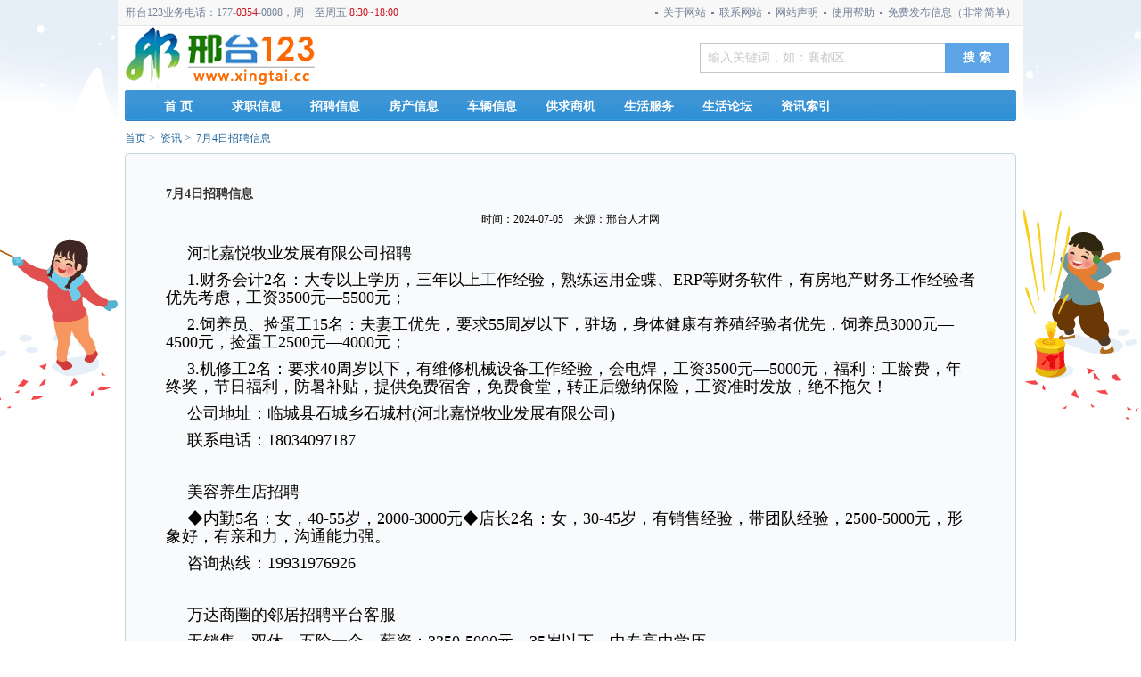

--- FILE ---
content_type: text/html; charset=utf-8
request_url: https://www.xingtai.cc/article-8870.html
body_size: 9837
content:
<!doctype html>
<html lang="zh-cn">
<head>
	<meta http-equiv="content-type" content="text/html; charset=UTF-8" />
	<meta name="viewport" content="width=device-width, user-scalable=no, initial-scale=1.0, maximum-scale=1.0, minimum-scale=1.0">
	<meta http-equiv="X-UA-Compatible" content="ie=edge">
	<meta name="applicable-device" content="pc">
	<meta http-equiv="Cache-Control" content="no-transform"/>
	<script src="https://apps.bdimg.com/libs/jquery/2.1.4/jquery.min.js"></script>
	<script src="/static/default/js/common.js"></script>
	<!--[if lt IE 9]>
	<script src="https://cdn.staticfile.org/html5shiv/3.7.3/html5shiv.min.js"></script>
	<script src="https://cdn.staticfile.org/respond.js/1.4.2/respond.min.js"></script>
	<![endif]-->

<title>7月4日招聘信息 - 邢台123</title>
<meta name="Keywords" content="7月,4日,招聘,信息"/>
<meta name="Description" content="河北嘉悦牧业发展有限公司招聘1.财务会计2名：大专以上学历，三年以上工作经验，熟练运用金蝶、ERP等财务软件，有房地产财务工作经验者优先考虑，工资3500元—5500元；2.饲养员、捡蛋工15名：夫妻工优先，要求55周岁以下，驻场，身体健康"/>
<link href="/static/default/css/info.css" rel="stylesheet" type="text/css"/>
<meta name="mobile-agent" content="format=html5;url=https://m.xingtai.cc/article-8870.html">
<link rel="alternate" media="only screen and(max-width: 640px)" href="https://m.xingtai.cc/article-8870.html">
<script type="text/javascript">
    if(window.location.toString().indexOf('pref=padindex') != -1){
    }else{
        if(/AppleWebKit.*Mobile/i.test(navigator.userAgent) || (/MIDP|SymbianOS|NOKIA|SAMSUNG|LG|NEC|TCL|Alcatel|BIRD|DBTEL|Dopod|PHILIPS|HAIER|LENOVO|MOT-|Nokia|SonyEricsson|SIE-|Amoi|ZTE/.test(navigator.userAgent))){
            if(window.location.href.indexOf("?mobile")<0){
                try{
                    if(/Android|Windows Phone|webOS|iPhone|iPod|BlackBerry/i.test(navigator.userAgent)){
                        window.location.href="https://m.xingtai.cc/article-8870.html";
                    }
                }catch(e){}
            }
        }
    }
</script>
</head>
<body onselectstart="return false">
<div id="main">
	
<div id="nav_top">
	<div id="nav_top_frame">
		<span class="l"><p>邢台123业务电话：177-<span style="color:#c81721;">0354</span>-0808，周一至周五&nbsp;<span style="color:#c81721;">8:30~18:00</span></p></span>
		<span class="r">
						            <a href="https://www.xingtai.cc/guide.html" target="_self" class="red">免费发布信息（非常简单）</a>
						            <a href="https://www.xingtai.cc/about-help.html" target="_self" >使用帮助</a>
						            <a href="https://www.xingtai.cc/about-notice.html" target="_self" >网站声明</a>
						            <a href="https://www.xingtai.cc/about-contact.html" target="_self" >联系网站</a>
						            <a href="https://www.xingtai.cc/about-aboutus.html" target="_self" >关于网站</a>
							</span>
	</div>
</div>
<div id="top" style="position:relative;">
	<div style="position:absolute; left:466px; top:21px;">
		
	</div>
	<a href="/" target="_self" class="logo"><img src="/uploads/20210504/9770e6b5f5ffe339dc617a347f16f6f1.png" alt="邢台123" border="0"/></a>
	<dl>
		<div class="search">
			<form name="form" action="/search.html" method="get" target="_top">
				<div id="searkey">
					<span id="key"><input id="keyword" name="keywords" maxlength="30" class="keyword" value="输入关键词，如：襄都区" onBlur="if(this.value=='')this.value='输入关键词，如：襄都区',this.className='keyword'" onFocus="if(this.value=='输入关键词，如：长风街')this.value='',this.className='keyword1'" autocomplete="off" type="text"></span>
				</div>
				<div class="inputcon"><input  class="btnall" value="搜 索" type="submit"></div>
			</form>
		</div>
	</dl>
</div>
<div class="clear"></div>
	<div class="clear"></div>
	<div class="nav_cat">
		<span>
		<a href="/" class="unselect">首 页</a>
				<a href="https://www.xingtai.cc/category-9-0.html" target="_self" class="unselect">求职信息</a>
				<a href="https://www.xingtai.cc/category-8-0.html" target="_self" class="unselect">招聘信息</a>
				<a href="https://www.xingtai.cc/category-2-0.html" target="_self" class="unselect">房产信息</a>
				<a href="https://www.xingtai.cc/category-4-0.html" target="_self" class="unselect">车辆信息</a>
				<a href="https://www.xingtai.cc/category-3-0.html" target="_self" class="unselect">供求商机</a>
				<a href="https://www.xingtai.cc/category-5-0.html" target="_self" class="unselect">生活服务</a>
				<a href="https://www.xingtai.cc/shenghuo/" target="_self" class="unselect">生活论坛</a>
				<a href="https://www.xingtai.cc/article.html" target="_self" class="unselect">资讯索引</a>
				</span>
	</div>

<a name="edit"></a>
<div class="now">

	<a href="/"  class="blue">首页</a>&nbsp;>&nbsp;
	<a href="/article.html"  class="blue">资讯</a>&nbsp;>&nbsp;
	7月4日招聘信息</div>
<div class="middle">
	<div class="content_top">
		<div class="top_left"></div>
		<div class="content_top_middle"></div>
		<div class="top_right"></div>
	</div>
	<div class="content_middle">
		<div class="article">
			<h4>7月4日招聘信息</h4>
			<p></p>
			<p style="text-align: center;">时间：2024-07-05　来源：邢台人才网</p>
			<p></p> <p style="text-indent:2em;"><span style="font-size:18px;">河北嘉悦牧业发展有限公司招聘</span></p><p style="text-indent:2em;"><span style="font-size:18px;">1.财务会计2名：大专以上学历，三年以上工作经验，熟练运用金蝶、ERP等财务软件，有房地产财务工作经验者优先考虑，工资3500元—5500元；</span></p><p style="text-indent:2em;"><span style="font-size:18px;">2.饲养员、捡蛋工15名：夫妻工优先，要求55周岁以下，驻场，身体健康有养殖经验者优先，饲养员3000元—4500元，捡蛋工2500元—4000元；</span></p><p style="text-indent:2em;"><span style="font-size:18px;">3.机修工2名：要求40周岁以下，有维修机械设备工作经验，会电焊，工资3500元—5000元，福利：工龄费，年终奖，节日福利，防暑补贴，提供免费宿舍，免费食堂，转正后缴纳保险，工资准时发放，绝不拖欠！</span></p><p style="text-indent:2em;"><span style="font-size:18px;">公司地址：临城县石城乡石城村(河北嘉悦牧业发展有限公司)</span></p><p style="text-indent:2em;"><span style="font-size:18px;">联系电话：18034097187</span></p><p style="text-indent:2em;"><br /></p><p style="text-indent:2em;"><span style="font-size:18px;">美容养生店招聘</span></p><p style="text-indent:2em;"><span style="font-size:18px;">◆内勤5名：女，40-55岁，2000-3000元◆店长2名：女，30-45岁，有销售经验，带团队经验，2500-5000元，形象好，有亲和力，沟通能力强。</span></p><p style="text-indent:2em;"><span style="font-size:18px;">咨询热线：19931976926</span></p><p style="text-indent:2em;"><br /></p><p style="text-indent:2em;"><span style="font-size:18px;">万达商圈的邻居招聘平台客服</span></p><p style="text-indent:2em;"><span style="font-size:18px;">无销售，双休，五险一金，薪资：3250-5000元，35岁以下，中专高中学历。</span></p><p style="text-indent:2em;"><span style="font-size:18px;">电话：16603198913</span></p><p style="text-indent:2em;"><br /></p><p style="text-indent:2em;"><span style="font-size:18px;">天一城学院鸡公煲招聘</span></p><p style="text-indent:2em;"><span style="font-size:18px;">◆后厨工3名：4000-4500元/月◆服务员3名：3000-3500元/月</span></p><p style="text-indent:2em;"><span style="font-size:18px;">电话：13933712246</span></p><p style="text-indent:2em;"><br /></p><p style="text-indent:2em;"><span style="font-size:18px;">招聘</span></p><p style="text-indent:2em;"><span style="font-size:18px;">◆美容师◆理发师</span></p><p style="text-indent:2em;"><span style="font-size:18px;">◆按摩师◆染养师</span></p><p style="text-indent:2em;"><span style="font-size:18px;">薪资:3000-6000元，带薪培训，一月四天休息，现邢台市有九家店，可合作，可加盟。</span></p><p style="text-indent:2em;"><span style="font-size:18px;">联系方式：17735263584</span></p><p style="text-indent:2em;"><br /></p><p style="text-indent:2em;"><span style="font-size:18px;">桥东三中附近托管招聘</span></p><p style="text-indent:2em;"><span style="font-size:18px;">★厨房师傅3名：绩效工资+提成★生活老师3名：每周休两天，要求年龄45-55岁，可以上夜班，每周休两天。★作业班老师5名：每周休两天，工资待遇面议。</span></p><p style="text-indent:2em;"><span style="font-size:18px;">电话：16632989754</span></p><p style="text-indent:2em;"><br /></p><p style="text-indent:2em;"><span style="font-size:18px;">锡盟烤羊腿招聘</span></p><p style="text-indent:2em;"><span style="font-size:18px;">◆晚班服务员 2 名</span></p><p style="text-indent:2em;"><span style="font-size:18px;">工资2700-3200</span></p><p style="text-indent:2em;"><span style="font-size:18px;">工作时间下午17：00-零晨1：00</span></p><p style="text-indent:2em;"><span style="font-size:18px;">地址:新华北路老人民医院对面</span></p><p style="text-indent:2em;"><span style="font-size:18px;">电话:18632090345</span></p><p style="text-indent:2em;"><br /></p><p style="text-indent:2em;"><span style="font-size:18px;">急招</span></p><p style="text-indent:2em;"><span style="font-size:18px;">◆带货主播：专业团队，另外有大主播一对一指导，工作简单易学入手快，行业好，待遇高于同行。◆直播间助理：主播5000元+提成◆直播间展示人员：底薪3000元+提成。</span></p><p style="text-indent:2em;"><span style="font-size:18px;">电话：17659996665唐女士</span></p><p style="text-indent:2em;"><br /></p><p style="text-indent:2em;"><span style="font-size:18px;">天乐城烘培店诚聘</span></p><p style="text-indent:2em;"><span style="font-size:18px;">有经验女烘培师1名</span></p><p style="text-indent:2em;"><span style="font-size:18px;">待遇：工作时间面谈</span></p><p style="text-indent:2em;"><span style="font-size:18px;">电话：15631963296</span></p><p style="text-indent:2em;"><br /></p><p style="text-indent:2em;"><span style="font-size:18px;">野尚膳野菜包子招聘</span></p><p style="text-indent:2em;"><span style="font-size:18px;">◆储备店长：3500-5000元◆收银员：2800-3500元◆包包子工：2800-3500元◆小时工：10-12元，要求：女，年龄55周岁以下，福利待遇：带薪培训、免费员工餐、员工技能提升、公休三天。欢迎暑期兼职。地址：永康水印城底商（原农村商业银行）</span></p><p style="text-indent:2em;"><span style="font-size:18px;">应聘电话：15871696116、19331912229</span></p><p style="text-indent:2em;"><br /></p><p style="text-indent:2em;"><span style="font-size:18px;">招聘午托班老师</span></p><p style="text-indent:2em;"><span style="font-size:18px;">可以辅导作业，有经验者优先；招长期，短期勿扰。</span></p><p style="text-indent:2em;"><span style="font-size:18px;">电话18131982707</span></p><p style="text-indent:2em;"><br /></p><p style="text-indent:2em;"><span style="font-size:18px;">鸡公煲快餐店招聘</span></p><p style="text-indent:2em;"><span style="font-size:18px;">◆后厨：3700-4000/月，48岁以内</span></p><p style="text-indent:2em;"><span style="font-size:18px;">◆钟点工1名</span></p><p style="text-indent:2em;"><span style="font-size:18px;">地址：桥东龙泉东大街爱心城门口</span></p><p style="text-indent:2em;"><span style="font-size:18px;">电话：15512879316 王</span></p><p style="text-indent:2em;"><br /></p><p style="text-indent:2em;"><span style="font-size:18px;">麦多馅饼招聘</span></p><p style="text-indent:2em;"><span style="font-size:18px;">厨房工作人员5名，老板人好事少，工资高待遇好。地址：育红北校区和园小区西邻。</span></p><p style="text-indent:2em;"><span style="font-size:18px;">电话：15333393210</span></p><p style="text-indent:2em;"><br /></p><p style="text-indent:2em;"><span style="font-size:18px;">初中专大专培训就业工作（直签/在编岗位）</span></p><p style="text-indent:2em;"><span style="font-size:18px;">◆某派出所、交警、车管所直签或派遣◆某市多个局全额事业编培训◆烟草公司行政正式在编◆法院法警书记员办公室职员直签◆个别银行培训就业直签◆国家电网在编行政岗位◆教师编调动直签、特岗调动指导◆某市个别医院护士直签◆公立卫生院护士直签◆国企建投发电厂直签在编◆城管局直签合同◆检察院法警或办公室职员指导◆安排移动联通电信营业厅职员◆安排铁路局在编直签◆事业单位或企业公告辅助98%◆安排高速收费员直签正式、巡警、安检员</span></p><p style="text-indent:2em;"><span style="font-size:18px;">电话：15203393008招兼职合作</span></p><p style="text-indent:2em;"><br /></p><p style="text-indent:2em;"><span style="font-size:18px;">邢台市东牛角附近鲜花批发店招聘</span></p><p style="text-indent:2em;"><span style="font-size:18px;">◆库管（三轮车送货员）：男，25-45岁，早7晚5中午管饭，工资4000聘，公休2天。◆成手花艺师（学徒）：早8晚6，工资3000到1万，上不封顶（50元/天），25-45岁，公休2天。◆运营能手：25-40岁，早8晚6，工资4000-1万，公休2天。◆店员：女，18-45岁，早7晚5，工资3000元，公休2天。</span></p><p style="text-indent:2em;"><span style="font-size:18px;">电话：15127913889</span></p><p style="text-indent:2em;"><br /></p><p style="text-indent:2em;"><span style="font-size:18px;">大窑嘉宾饮料营销部</span></p><p style="text-indent:2em;"><span style="font-size:18px;">◆业务主管1名◆市区业务代表 2名</span></p><p style="text-indent:2em;"><span style="font-size:18px;">◆带货销售业务员6名◆下县招商经理2名</span></p><p style="text-indent:2em;"><span style="font-size:18px;">要求；做过快销品类似工作者的优先录取</span></p><p style="text-indent:2em;"><span style="font-size:18px;">待遇丰厚，薪资5000元+提成+奖金+保险</span></p><p style="text-indent:2em;"><span style="font-size:18px;">创业好机会，发展空间大，多劳多得</span></p><p style="text-indent:2em;"><span style="font-size:18px;">电话：15075919738</span></p><p style="text-indent:2em;"><br /></p><p style="text-indent:2em;"><span style="font-size:18px;">想要退休年限不够怎么办？</span></p><p style="text-indent:2em;"><span style="font-size:18px;">找我来给您制定方案，灵活就业转职工每月仅需300+；公司常年承接个人团体社保托管，一手资源。</span></p><p style="text-indent:2em;"><span style="font-size:18px;">现诚招代理19133907610</span></p><p style="text-indent:2em;"><br /></p><p style="text-indent:2em;"><span style="font-size:18px;">邢台牙博士口腔诚聘</span></p><p style="text-indent:2em;"><span style="font-size:18px;">★客服/市场组长5名★客服专员10名★市场专员10名，无夜班，公司提供资源，要求有销售经验，工资3-8K加高绩效。地址：信都区守敬南路42号。</span></p><p style="text-indent:2em;"><span style="font-size:18px;">电话：17803392979刘老师、17803391635李老师微信同号</span></p><p style="text-indent:2em;"><br /></p><p style="text-indent:2em;"><span style="font-size:18px;">京东便利招聘</span></p><p style="text-indent:2em;"><span style="font-size:18px;">★店员1名，地址：泉北东大街全都城悦府门口</span></p><p style="text-indent:2em;"><span style="font-size:18px;">电话：17370992011</span></p><p style="text-indent:2em;"><br /></p><p style="text-indent:2em;"><span style="font-size:18px;">邢台少泽商贸招聘</span></p><p style="text-indent:2em;"><span style="font-size:18px;">◆市区业务2名：走访超市便利店订货维护陈列◆外县司机兼业务：带货拜访外县批发，工作地址：襄都路北头。</span></p><p style="text-indent:2em;"><span style="font-size:18px;">电话：19131912780</span></p><p style="text-indent:2em;"><br /></p><p style="text-indent:2em;"><span style="font-size:18px;">邢台乐厨商贸有限公司</span></p><p style="text-indent:2em;"><span style="font-size:18px;">主要经营水塔醋，呷哺呷哺火锅料，德庄火锅料厨邦酱油、六月香豆瓣酱、王守义、丹丹、味聚特榨菜等产品。</span></p><p style="text-indent:2em;"><span style="font-size:18px;">◆下县业务2名，待遇：底薪+提成+绩效+社保（保底5000+）</span></p><p style="text-indent:2em;"><span style="font-size:18px;">◆市内业务2名，待遇：底薪+提成+绩效+社保（保底4000+）</span></p><p style="text-indent:2em;"><span style="font-size:18px;">要求：40岁以内，责任心强，良好的沟通能力，有团队精神，执行能力强；</span></p><p style="text-indent:2em;"><span style="font-size:18px;">地址：襄都区港口大街995号（孔桥村）</span></p><p style="text-indent:2em;"><span style="font-size:18px;">18034191722庞先生</span></p><p style="text-indent:2em;"><br /></p><p style="text-indent:2em;"><span style="font-size:18px;">邢台开发区招聘</span></p><p style="text-indent:2em;"><span style="font-size:18px;">周末双休车险客服，五险+双休，18周岁-40岁，不外出，不用自己找客户，公司提供车险快到期的客户资源，负责老客户的续保工作。带薪培训，月工资平均3500至5000元无上限，周末双休，早8点半-6点，签订劳动合同，五险一金，各种不定期福利奖励，可接收短期实习生。地址：河北工业大学科技园6号楼。</span></p><p style="text-indent:2em;"><span style="font-size:18px;">电话：17633088862（同微信）</span></p><p style="text-indent:2em;"><br /></p><p style="text-indent:2em;"><span style="font-size:18px;">邢台汽配厂招聘</span></p><p style="text-indent:2em;"><span style="font-size:18px;">大龄工，夫妻间，管吃住 5800-16000</span></p><p style="text-indent:2em;"><span style="font-size:18px;">岗位：包装/密炼/质检/物料/模具/计件岗位</span></p><p style="text-indent:2em;"><span style="font-size:18px;">岗位要求：男20-55周岁，女20-50周岁，无大面积纹身。工作时间：上8下8两班倒，每10天倒一次班。</span></p><p style="text-indent:2em;"><span style="font-size:18px;">福利待遇：免费工作餐和住宿、生日/节礼日品、年终奖、高温补贴、免费劳保用品、年全勤奖、工龄奖等其福他利。</span></p><p style="text-indent:2em;"><span style="font-size:18px;">工作地点：河北省邢台市</span></p><p style="text-indent:2em;"><span style="font-size:18px;">联系电话：16622393831微信同步</span></p><p style="text-indent:2em;"><br /></p><p style="text-indent:2em;"><span style="font-size:18px;"><a href="https://www.xingtai.cc/tag-1262.html" target="_blank">肉联厂水产门市招</a></span></p><p style="text-indent:2em;"><span style="font-size:18px;">◆送货工：工资4000—5000</span></p><p style="text-indent:2em;"><span style="font-size:18px;">◆打单员：3000—4000</span></p><p style="text-indent:2em;"><span style="font-size:18px;">17800397235</span></p><p style="text-indent:2em;"><br /></p><p style="text-indent:2em;"><span style="font-size:18px;">汉字风习字馆【冯家庄园校区】招聘</span></p><p style="text-indent:2em;"><span style="font-size:18px;">◆前台课程顾问5名：3000以上，30-45岁，有销售经验者优先。</span></p><p style="text-indent:2em;"><span style="font-size:18px;">◆实用书写助教10名：2500以上，25-45岁，喜欢孩子，有过幼师经验优先。</span></p><p style="text-indent:2em;"><span style="font-size:18px;">◆实用书写老师3名：5000以上，30-50岁，有教师经验优先。</span></p><p style="text-indent:2em;"><span style="font-size:18px;">地址：襄都区建设大街与永强路交叉口冯家庄园底商。</span></p><p style="text-indent:2em;"><span style="font-size:18px;">电话：16632966680</span></p><p style="text-indent:2em;"><br /></p><p style="text-indent:2em;"><span style="font-size:18px;">【UU跑腿】招募众包跑腿员</span></p><p style="text-indent:2em;"><span style="font-size:18px;">男女不限，年龄18-48周岁(接受暑假工)，时间自由，适合做副业，没有时间限制，没有单量限制，每天100-300元。接单内容就是同城小件，急件的配送，大多是手机，文件，鲜花，美食外卖，蛋糕，生活用品等，平台优势：大品牌，全国连锁，收入上不封顶，靠谱有保障，人多单多！欢迎来电咨询。</span></p><p style="text-indent:2em;"><span style="font-size:18px;">手机：18233078386微信同步、电话：0319~3087683</span></p><p style="text-indent:2em;"><br /></p><p style="text-indent:2em;"><br /></p><p style="text-indent:2em;"><span style="font-size:18px;">有机食品专卖店高薪诚聘</span></p><p style="text-indent:2em;"><span style="font-size:18px;">营业员，年龄20到45岁，有销售经验优先，底薪3000加提成，正常白班，节假日福利。</span></p><p style="text-indent:2em;"><span style="font-size:18px;">电话15933992488</span></p><p style="text-indent:2em;"><br /></p><p style="text-indent:2em;"><span style="font-size:18px;">萱姐袜业招募合伙人</span></p><p style="text-indent:2em;"><span style="font-size:18px;">双针纯棉防臭袜，日入300+，没有时间限制，不囤货不压货，不限男女，不限文化，不限地区，可以做兼职。我们做的是正版授权的雅鹿大品牌。</span></p><p style="text-indent:2em;"><span style="font-size:18px;">电话：18233036546微信同号</span></p><p style="text-indent:2em;"><br /></p><p style="text-indent:2em;"><span style="font-size:18px;">新胜车业招聘</span></p><p style="text-indent:2em;"><span style="font-size:18px;">盛昊蓬车新店即将开业诚聘导购员3名，薪资3500+，绩效奖金，满勤奖，公休，节假日福利。盛昊篷车、遥遥领先，期待您的加入，地址：襄都区开元北路县医院对过盛昊篷车。</span></p><p style="text-indent:2em;"><span style="font-size:18px;">电话：15075938159、18831981466</span></p><p style="text-indent:2em;"><br /></p><p style="text-indent:2em;"><span style="font-size:18px;">招聘</span></p><p style="text-indent:2em;"><span style="font-size:18px;">头皮护理师6名，有无经验均可，零基础培训，年龄：18-45岁，男女均可，学习期间2500元/月（带薪培训），转正后，底薪工资+手工+业绩提成+奖金+全勤,公休两天，全天（半天班）均可。地址：冶金路与公园西街交叉口西行路北黑奥秘，冶金路与莲池大街交叉口西行路北黑奥秘</span></p><p style="text-indent:2em;"><span style="font-size:18px;">电话：15530980702微信同步</span></p><p style="text-indent:2em;"><br /></p><p style="text-indent:2em;"><span style="font-size:18px;">招聘</span></p><p style="text-indent:2em;"><span style="font-size:18px;">茶小开（无糖系列茶）业务5名，底薪+提成，工资面议。</span></p><p style="text-indent:2em;"><span style="font-size:18px;">电话：18032968878</span></p><p style="text-indent:2em;"><br /></p><p style="text-indent:2em;"><span style="font-size:18px;">学校食堂招聘</span></p><p style="text-indent:2em;"><span style="font-size:18px;">厨师1名</span></p><p style="text-indent:2em;"><span style="font-size:18px;">工资面议</span></p><p style="text-indent:2em;"><span style="font-size:18px;">电话：13931931953</span></p><p style="text-indent:2em;"><br /></p><p style="text-indent:2em;"><span style="font-size:18px;">汉唐印象餐厅招聘</span></p><p style="text-indent:2em;"><span style="font-size:18px;">★收银员★服务员，以上人员包食宿3500-4500元/月，有相关经验者优先。地址：太行路麒麟湾小区对面。</span></p><p style="text-indent:2em;"><span style="font-size:18px;">电话：18931916887</span></p><p style="text-indent:2em;"><br /></p><p style="text-indent:2em;"><span style="font-size:18px;">闯关东羊肉馆招聘</span></p><p style="text-indent:2em;"><span style="font-size:18px;">◆收银员2名：工资3500-4000</span></p><p style="text-indent:2em;"><span style="font-size:18px;">◆服务员5名：工资3500-4500</span></p><p style="text-indent:2em;"><span style="font-size:18px;">◆刷碗大姐2名：工资3000</span></p><p style="text-indent:2em;"><span style="font-size:18px;">◆帮厨大姐3名工资：3000-4000</span></p><p style="text-indent:2em;"><span style="font-size:18px;">以上岗位公休两天</span></p><p style="text-indent:2em;"><span style="font-size:18px;">◆长期钟点工5名：每小时12-15元</span></p><p style="text-indent:2em;"><span style="font-size:18px;">◆餐饮会计1名工资4000左右</span></p><p style="text-indent:2em;"><span style="font-size:18px;">工作地址：闯关东羊肉馆开发区店</span></p><p style="text-indent:2em;"><span style="font-size:18px;">联系电话：18631902345</span></p><p style="text-indent:2em;"><br /></p><p style="text-indent:2em;"><span style="font-size:18px;">邢台清泓农业科技有限公司招聘</span></p><p style="text-indent:2em;"><span style="font-size:18px;">★经理助理3名：男女不限，23-30周岁★内勤人员2名：男女不限，23-30周岁★咨询师3名：男女不限，40-60周岁，晋升空间大，年月季奖金，双休，朝9晚5，待遇：10000-20000元，员工所有行业留存率最高。</span></p><p style="text-indent:2em;"><span style="font-size:18px;">电话：18832931534</span></p><p style="text-indent:2em;"><br /></p><p style="text-indent:2em;"><span style="font-size:18px;">新华里188号小区招聘</span></p><p style="text-indent:2em;"><span style="font-size:18px;">◆保安◆保洁，年龄 55 岁以下，公休4天，待遇优厚。</span></p><p style="text-indent:2em;"><span style="font-size:18px;">电话：5552000</span></p><p style="text-indent:2em;"><br /></p><p style="text-indent:2em;"><span style="font-size:18px;">甲家食堂招聘钟点工</span></p><p style="text-indent:2em;"><span style="font-size:18px;">◆钟点工：女，早上4点到上午9点◆长期工2名：女，地址：车站南路和丰仓街交叉口</span></p><p style="text-indent:2em;"><span style="font-size:18px;">电话：18931952456</span></p><p style="text-indent:2em;"><br /></p><p style="text-indent:2em;"><span style="font-size:18px;">高薪诚聘</span></p><p style="text-indent:2em;"><span style="font-size:18px;">★司机3名，工资3000-4000</span></p><p style="text-indent:2em;"><span style="font-size:18px;">负责公司商品配送</span></p><p style="text-indent:2em;"><span style="font-size:18px;">★业务3名工资3000-8000</span></p><p style="text-indent:2em;"><span style="font-size:18px;">电话：18131857722张经理</span></p><p style="text-indent:2em;"><br /></p><p style="text-indent:2em;"><span style="font-size:18px;">永康街火锅店招聘</span></p><p style="text-indent:2em;"><span style="font-size:18px;">洗菜工2名，1800-5000，底薪+全勤奖+公休。</span></p><p style="text-indent:2em;"><span style="font-size:18px;">15130955097</span></p><p style="text-indent:2em;"><br /></p><p style="text-indent:2em;"><span style="font-size:18px;"><a href="https://www.xingtai.cc/category-1-0.html" target="_blank">招聘艾灸店长店员</a></span></p><p style="text-indent:2em;"><span style="font-size:18px;">工资3000-5000元，保险公司或保健品相关经历，家在珺璟国际附近优先。</span></p><p style="text-indent:2em;"><span style="font-size:18px;">19565686263</span></p><p style="text-indent:2em;"><br /></p><p style="text-indent:2em;"><span style="font-size:18px;">诚招长期合作</span></p><p style="text-indent:2em;"><span style="font-size:18px;">有空教室3个，课桌60套，位置安静。</span></p><p style="text-indent:2em;"><span style="font-size:18px;">15612977111</span></p><p style="text-indent:2em;"><br /></p><p style="text-indent:2em;"><span style="font-size:18px;">招聘美甲美睫师</span></p><p style="text-indent:2em;"><span style="font-size:18px;">天一城，不是廉价自助店。</span></p><p style="text-indent:2em;"><span style="font-size:18px;">15200158581</span></p><p style="text-indent:2em;"><br /></p><p style="text-indent:2em;"><span style="font-size:18px;">四合居餐厅招聘</span></p><p style="text-indent:2em;"><span style="font-size:18px;">服务员2名，薪资待遇优厚，有经验优先，位置体育馆附近。</span></p><p style="text-indent:2em;"><span style="font-size:18px;">13323090016</span></p><p style="text-indent:2em;"><br /></p><p style="text-indent:2em;"><span style="font-size:18px;">邢钢南区门口老灶台招聘</span></p><p style="text-indent:2em;"><span style="font-size:18px;">服务员3名，18一50岁，公休3天，工资3000元。</span></p><p style="text-indent:2em;"><span style="font-size:18px;">18131912585</span></p><p style="text-indent:2em;"><br /></p><p style="text-indent:2em;"><span style="font-size:18px;">连锁餐饮店招</span></p><p style="text-indent:2em;"><span style="font-size:18px;">后厨人员，学徒打荷配菜炒菜，工资+全勤+工龄+绩效，每月10号开工资。</span></p><p style="text-indent:2em;"><span style="font-size:18px;">15732946543</span></p><p style="text-indent:2em;"><br /></p><p style="text-indent:2em;"><span style="font-size:18px;">邢台巧物购社区团购店招聘</span></p><p style="text-indent:2em;"><span style="font-size:18px;">店长5名，店员5名。</span></p><p style="text-indent:2em;">15833190358</p><p></p>
			<p align="right">
				上一篇:<a href="/article-8869.html" class="blue f12">7月3日商铺房产信息</a><br>下一篇:<a href="/article-8980.html" class="blue f12">8月23日商铺房产信息</a><Br>			</p>
			<p align="right">
				<a href="#TOP" class="blue">回到顶部</a>
				<a href="/" class="blue">回到首页</a>
			</p>
		</div>
	</div>
	<div class="content_bottom">
		<div class="bottom_left"></div>
		<div class="content_bottom_middle"></div>
		<div class="bottom_right"></div>
	</div>
</div>
<div class="w1000 mt10 mb10">
	<div>
		<div class="bottom">
			<p>&nbsp;<a href="https://www.xingtai.cc/rss.xml" target="_blank" rel="noopener">RSS订阅</a> <a href="https://www.xingtai.cc/sitemap.xml" target="_blank" rel="noopener">网站地图</a> 电话:17703540808 Copyright &copy; 2020 邢台123 版权所有&nbsp;备案/许可证编号为:<a href="https://beian.miit.gov.cn" target="_blank"><strong>晋ICP备15003148号</strong></a><br />侵权举报：本页面所涉内容为用户发表并上传，相应的法律责任由用户自行承担;本网站仅提供存储服务;如存在侵权问题，请权利人与本网站联系删除！</p>
			<a href="/guide.html" target="_blank"><font color="#C81721"><strong>免费发布信息[非常简单]</strong></font></a> &nbsp;
			<a href="/about-editinfo.html" target="_blank">查找/修改/取消信息</a> &nbsp;
			<a href="/about-top.html" target="_blank"><font color="#C81721">置顶推广信息</font></a> &nbsp;
			<a href="/about-helpme.html" target="_blank">联系方式被冒用怎么办</a>
			<a href="/about-aboutus.html" target="_blank">关于我们</a>
			<a target="_blank" href="http://www.beian.gov.cn/portal/registerSystemInfo?recordcode=14072202000029" ><img src="https://www.xingtai.cc/static/default/img/police.png" />晋公网安备14072202000029号</a><br>
			<a href="https://www.xingtai.cc/about-police.html" target="_blank"><img src="https://www.xingtai.cc/static/default/img/police.gif" alt="" border="0" align="absmiddle" /></a>

		</div>
				<div class="clear"></div>
	</div>
</div>
<script>
var _hmt = _hmt || [];
(function() {
  var hm = document.createElement("script");
  hm.src = "https://hm.baidu.com/hm.js?f193a8c5308936c8e50a570c0f75e3ab";
  var s = document.getElementsByTagName("script")[0]; 
  s.parentNode.insertBefore(hm, s);
})();
</script>
<script>
(function(){
    var bp = document.createElement('script');
    var curProtocol = window.location.protocol.split(':')[0];
    if (curProtocol === 'https') {
        bp.src = 'https://zz.bdstatic.com/linksubmit/push.js';
    }
    else {
        bp.src = 'http://push.zhanzhang.baidu.com/push.js';
    }
    var s = document.getElementsByTagName("script")[0];
    s.parentNode.insertBefore(bp, s);
})();
</script>
</body>
</html>